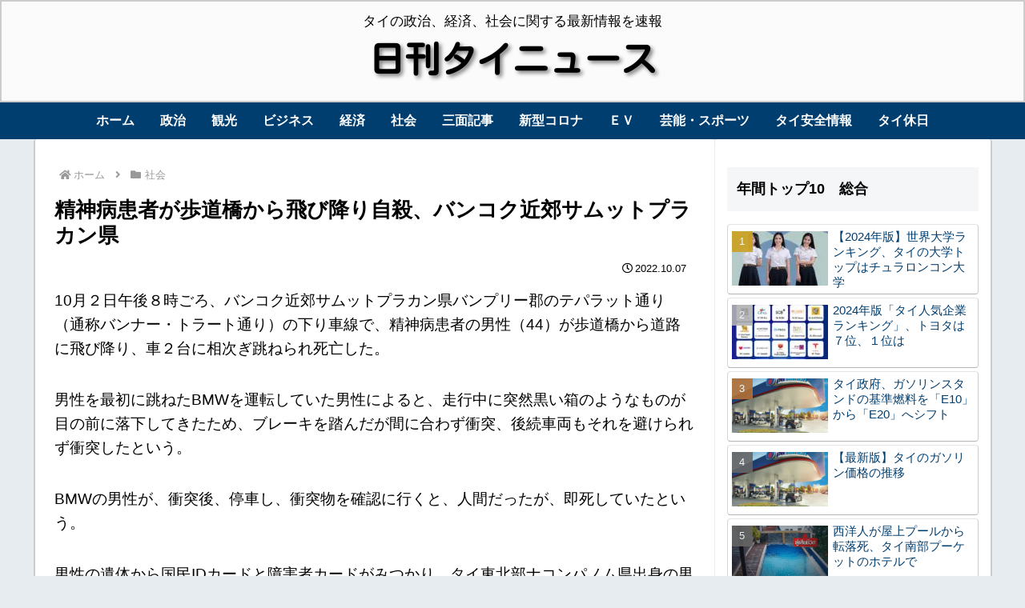

--- FILE ---
content_type: text/html; charset=UTF-8
request_url: https://bp.ryogae.com/api/?callback=jQuery16202725661458169053_1768786524052&hl=th&_=1768786524535
body_size: 1822
content:
jQuery16202725661458169053_1768786524052({"type":"daily","status":"success","data":[{"day":"2025\/12\/21","time":"23:00","average":"2010"},{"day":"2025\/12\/22","time":"23:00","average":"2000"},{"day":"2025\/12\/23","time":"23:00","average":"2005"},{"day":"2025\/12\/24","time":"23:00","average":"2000"},{"day":"2025\/12\/25","time":"23:00","average":"2000"},{"day":"2025\/12\/26","time":"23:00","average":"1995"},{"day":"2025\/12\/27","time":"23:00","average":"1995"},{"day":"2025\/12\/28","time":"23:00","average":"1995"},{"day":"2025\/12\/29","time":"23:00","average":"2005"},{"day":"2025\/12\/30","time":"23:00","average":"2015"},{"day":"2025\/12\/31","time":"23:00","average":"2015"},{"day":"2026\/01\/01","time":"23:00","average":"2015"},{"day":"2026\/01\/02","time":"23:00","average":"2015"},{"day":"2026\/01\/03","time":"23:00","average":"2015"},{"day":"2026\/01\/04","time":"23:00","average":"2015"},{"day":"2026\/01\/05","time":"23:00","average":"1995"},{"day":"2026\/01\/06","time":"23:00","average":"2000"},{"day":"2026\/01\/07","time":"23:00","average":"1990"},{"day":"2026\/01\/08","time":"23:00","average":"2000"},{"day":"2026\/01\/09","time":"23:00","average":"1990"},{"day":"2026\/01\/10","time":"23:00","average":"1985"},{"day":"2026\/01\/11","time":"23:00","average":"1985"},{"day":"2026\/01\/12","time":"23:00","average":"1975"},{"day":"2026\/01\/13","time":"23:00","average":"1980"},{"day":"2026\/01\/14","time":"23:00","average":"1975"},{"day":"2026\/01\/15","time":"23:00","average":"1980"},{"day":"2026\/01\/16","time":"23:00","average":"1980"},{"day":"2026\/01\/17","time":"23:00","average":"1980"},{"day":"2026\/01\/18","time":"23:00","average":"1980"},{"day":"2026\/01\/19","time":"10:00","average":"1980"}],"latest":{"day":"2026\/01\/19","time":"10:00","average":"1980"},"diff":0,"get":"file"})

--- FILE ---
content_type: text/html; charset=utf-8
request_url: https://www.google.com/recaptcha/api2/aframe
body_size: 268
content:
<!DOCTYPE HTML><html><head><meta http-equiv="content-type" content="text/html; charset=UTF-8"></head><body><script nonce="BH5Zb5RrrU07OoJ1mMQKfQ">/** Anti-fraud and anti-abuse applications only. See google.com/recaptcha */ try{var clients={'sodar':'https://pagead2.googlesyndication.com/pagead/sodar?'};window.addEventListener("message",function(a){try{if(a.source===window.parent){var b=JSON.parse(a.data);var c=clients[b['id']];if(c){var d=document.createElement('img');d.src=c+b['params']+'&rc='+(localStorage.getItem("rc::a")?sessionStorage.getItem("rc::b"):"");window.document.body.appendChild(d);sessionStorage.setItem("rc::e",parseInt(sessionStorage.getItem("rc::e")||0)+1);localStorage.setItem("rc::h",'1768786524845');}}}catch(b){}});window.parent.postMessage("_grecaptcha_ready", "*");}catch(b){}</script></body></html>

--- FILE ---
content_type: text/css
request_url: https://bp.ryogae.com/mei/css/browser_style_reset.css
body_size: 1718
content:
@charset "Shift_JIS";
/**************************************************************************************************
INITIAL SETTINGS
**************************************************************************************************/


/* Commonness CSS */
html, body, div, span, applet, object, iframe, h1, h2, h3, h4, h5, h6, p, blockquote, pre,
a, abbr, acronym, address, big, cite, code, del, dfn, em, font, img, ins, kbd, q, s, samp,
small, strike, strong, sub, sup, tt, var, b, u, i, center, dl, dt, dd, ul, li,
fieldset, form, label, legend, table, caption, tbody, tfoot, thead, tr, th, td {margin:0; padding:0; border:0; outline:0; font-size: 100%; vertical-align:text-bottom; background:transparent;}

html {height:100%;}
body {height:100%;}

body {line-height:1; font-family:"ヒラギノ角ゴ Pro W3","Hiragino Kaku Gothic Pro",Osaka,"メイリオ",Meiryo,"MS UI Gothic",sans-serif;}
ul {list-style:none;}
blockquote, q {quotes:none;}

/* remember to define focus styles! */
:focus {outline:0;}

/* remember to highlight inserts somehow! */
ins {text-decoration: none;}
del {text-decoration: line-through;}

/* tables still need 'cellspacing="0"' in the markup */
table {border-collapse:collapse; border-spacing:0;}

/*\*/
* html #container{overflow:visible;}
/**/


/* ===========================================
	clear,  clearFix,  hide, hr
   =========================================== */
.clearB{clear:both;}
.clearL{clear:left;}
.clearR{clear:right;}

.clearFix:after {content:"."; display:block; height:0; clear:both; visibility:hidden;}

.clearFix {display:inline-table;}

/* Hides from IE-mac \*/
* html .clearFix {height:1%;}
.clearFix {display:block;}
/* End hide from IE-mac */

.hide{display:none;}

--- FILE ---
content_type: text/javascript
request_url: https://bp.ryogae.com/mei/js/rate_buy.js
body_size: 4202
content:
(function() {
  var __ryogae_protocol = ('https:' == document.location.protocol) ? 'https' : 'http';
  var __ryogae_version = '1.6.2';
  var __ryogae_loading = false;
  var __ryogae_chart_url = __ryogae_protocol + '://chart.apis.google.com/chart?';
  var __ryogae_chart_param_mst = { 'chs': '126x60', 'chg': '0,20,2,1', 'chd': 't:', 'cht': 'lc', 'chxt': 'x,y', 'chxs': '0,717171,10,0|1,717171,10,0', 'chco': 'ff6600', 'chxl': '', 'chds': '0,0' };
  var __ryogae_build_chart_url;
  var __ryogae_numformat = function (str) {
    var num = str.replace(/,/g, "");
    
    while(num != (num = num.replace(/^(-?\d+)(\d{3})/, "$1,$2")));
    return num;
  };
  setTimeout(function() {
    if(typeof(window.jQuery) == 'undefined' || jQuery.fn.jquery != __ryogae_version) {
      if(__ryogae_loading == false) {
        var script = document.createElement('script');
        script.src = (typeof(__ryogae_protocol) != 'undefined' && __ryogae_protocol == 'https' ? 'https' : 'http') + '://ajax.googleapis.com/ajax/libs/jquery/' + __ryogae_version + '/jquery.min.js';
        document.body.appendChild(script);
        __ryogae_loading = true;
      }
      setTimeout(arguments.callee, 100);
    } else {
      var ryogae_jquery = (__ryogae_loading === false) ? $ : jQuery.noConflict(true);
      (function($) {
        $(function() {
          var __ryogae_build_chart_data = function(data) {
            if(typeof(data) == 'object' && data.status == 'success') {
              param = __ryogae_chart_param_mst;
              switch(data.type) {
                case 'daily':
                  if(typeof(data.latest) != 'undefined') {
                    $('#date').text(data.latest.day + ' ' + data.latest.time);
                    $('#rate_num').text(__ryogae_numformat(data.latest.average));
                  } else {
                    return false;
                  }
                  if(typeof(data.diff) != 'undefined') {
                    if(data.diff >= 0) {
                      $('#compared_num').addClass('plus').text((data.diff == 0) ? data.diff: '+' + data.diff);
                    } else {
                      $('#compared_num').addClass('minus').text('-' + Math.abs(data.diff));
                    }
                  }
                  break;
                case 'oneday':
                  break;
              }
              var arrchd = [], arrchxl = [];
              var chds_min = 0, chds_max = 0, chxl_width = 100;
              for(var i in data.data) {
                arrchd.push(data.data[i].average);
                chds_min = (chds_min == 0 || chds_min > data.data[i].average) ? data.data[i].average : chds_min;
                chds_max = (chds_max == 0 || chds_max < data.data[i].average) ? data.data[i].average : chds_max;
                if(i == 0 || i == Math.ceil(data.data.length / 2) - 1 || i == data.data.length - 1) {
                  data.data[i].day = data.data[i].day.split('/');
                  arrchxl.push(data.data[i].day[1] + '/' + data.data[i].day[2]);
                } else {
                  arrchxl.push('');
                }
              }
              chds_min = Math.floor(chds_min / chxl_width) * chxl_width;
              chds_max = Math.ceil(chds_max / chxl_width) * chxl_width;
              param.chd += arrchd.join(',');
              param.chds = chds_min + ',' + chds_max;
              param.chxl += '0:|' + arrchxl.join('|') + '|1:|' + chds_min + '|' + chds_max;
              $('#graph').html(
                $('<img />').attr({'src': __ryogae_chart_url + $.param(param), 'border': 0, 'alt': ''})
              );
              return true;
            } else {
              return false;
            }
          };
          $.ajax({
            'url': 'https://bp.ryogae.com/api/', 'type': 'get',
            'data': { 'hl': 'th' }, 'dataType': 'jsonp', 'success': function(result) {
              if(__ryogae_build_chart_data(result) === false) {
                //alert('両替データの抽出に失敗しました。');
              }
            }
          });
        });
      })(ryogae_jquery);
    }
  }, 100);
})();
